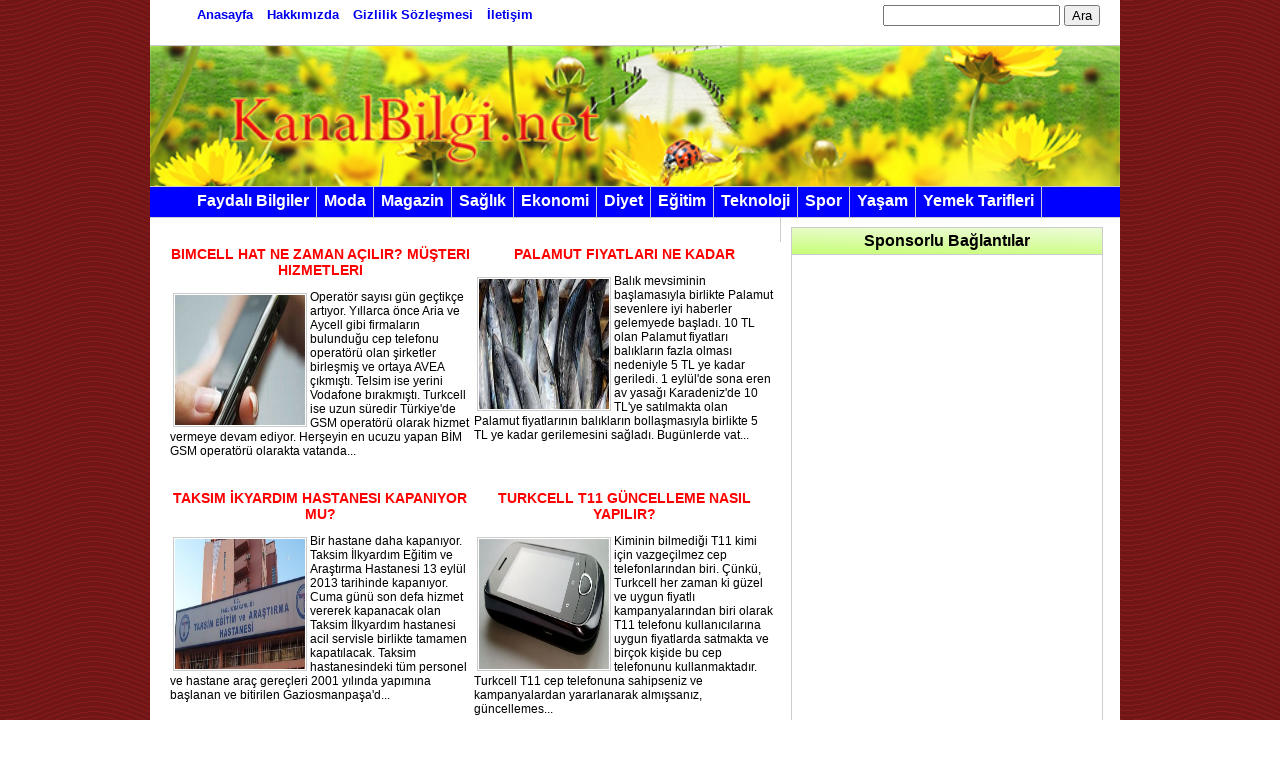

--- FILE ---
content_type: text/html; charset=UTF-8
request_url: https://www.kanalbilgi.net/page/81
body_size: 11919
content:
<!DOCTYPE html PUBLIC "-//W3C//DTD XHTML 1.0 Transitional//EN" "https://www.w3.org/TR/xhtml1/DTD/xhtml1-transitional.dtd">
<html xmlns="https://www.w3.org/1999/xhtml">
<head>
	
<link rel="shortcut icon" href="https://www.kanalbilgi.net/favicon.ico"> 
<meta http-equiv="Content-Type" content="text/html; charset=utf-8" /> 

<title>KanalBilgi.Net | Yaşam için En Gerekli Bilgiler</title>
<script data-ad-client="ca-pub-1155942866134905" async src="https://pagead2.googlesyndication.com/pagead/js/adsbygoogle.js"></script>
	<meta name="description"  content="Yaşam bilgileri, Ekonomi, Kütüphane, Pratik bilgiler, Kolay hayat" />
<meta name="keywords"  content="Yaşam bilgileri, Ekonomi, Kütüphane, Pratik bilgiler, Kolay hayat" />	
 

<link rel="profile" href="https://gmpg.org/xfn/11" />
<link rel="stylesheet" type="text/css" media="all" href="https://www.kanalbilgi.net/wp-content/themes/tonnicxt/style.css" />
<link rel="pingback" href="https://www.kanalbilgi.net/xmlrpc.php" />
<meta name='robots' content='max-image-preview:large' />
<link rel="alternate" type="application/rss+xml" title="KanalBilgi.Net | Yaşam için En Gerekli Bilgiler &raquo; akışı" href="https://www.kanalbilgi.net/feed" />
<link rel="alternate" type="application/rss+xml" title="KanalBilgi.Net | Yaşam için En Gerekli Bilgiler &raquo; yorum akışı" href="https://www.kanalbilgi.net/comments/feed" />
<style id='wp-img-auto-sizes-contain-inline-css' type='text/css'>
img:is([sizes=auto i],[sizes^="auto," i]){contain-intrinsic-size:3000px 1500px}
/*# sourceURL=wp-img-auto-sizes-contain-inline-css */
</style>
<style id='wp-emoji-styles-inline-css' type='text/css'>

	img.wp-smiley, img.emoji {
		display: inline !important;
		border: none !important;
		box-shadow: none !important;
		height: 1em !important;
		width: 1em !important;
		margin: 0 0.07em !important;
		vertical-align: -0.1em !important;
		background: none !important;
		padding: 0 !important;
	}
/*# sourceURL=wp-emoji-styles-inline-css */
</style>
<style id='wp-block-library-inline-css' type='text/css'>
:root{--wp-block-synced-color:#7a00df;--wp-block-synced-color--rgb:122,0,223;--wp-bound-block-color:var(--wp-block-synced-color);--wp-editor-canvas-background:#ddd;--wp-admin-theme-color:#007cba;--wp-admin-theme-color--rgb:0,124,186;--wp-admin-theme-color-darker-10:#006ba1;--wp-admin-theme-color-darker-10--rgb:0,107,160.5;--wp-admin-theme-color-darker-20:#005a87;--wp-admin-theme-color-darker-20--rgb:0,90,135;--wp-admin-border-width-focus:2px}@media (min-resolution:192dpi){:root{--wp-admin-border-width-focus:1.5px}}.wp-element-button{cursor:pointer}:root .has-very-light-gray-background-color{background-color:#eee}:root .has-very-dark-gray-background-color{background-color:#313131}:root .has-very-light-gray-color{color:#eee}:root .has-very-dark-gray-color{color:#313131}:root .has-vivid-green-cyan-to-vivid-cyan-blue-gradient-background{background:linear-gradient(135deg,#00d084,#0693e3)}:root .has-purple-crush-gradient-background{background:linear-gradient(135deg,#34e2e4,#4721fb 50%,#ab1dfe)}:root .has-hazy-dawn-gradient-background{background:linear-gradient(135deg,#faaca8,#dad0ec)}:root .has-subdued-olive-gradient-background{background:linear-gradient(135deg,#fafae1,#67a671)}:root .has-atomic-cream-gradient-background{background:linear-gradient(135deg,#fdd79a,#004a59)}:root .has-nightshade-gradient-background{background:linear-gradient(135deg,#330968,#31cdcf)}:root .has-midnight-gradient-background{background:linear-gradient(135deg,#020381,#2874fc)}:root{--wp--preset--font-size--normal:16px;--wp--preset--font-size--huge:42px}.has-regular-font-size{font-size:1em}.has-larger-font-size{font-size:2.625em}.has-normal-font-size{font-size:var(--wp--preset--font-size--normal)}.has-huge-font-size{font-size:var(--wp--preset--font-size--huge)}.has-text-align-center{text-align:center}.has-text-align-left{text-align:left}.has-text-align-right{text-align:right}.has-fit-text{white-space:nowrap!important}#end-resizable-editor-section{display:none}.aligncenter{clear:both}.items-justified-left{justify-content:flex-start}.items-justified-center{justify-content:center}.items-justified-right{justify-content:flex-end}.items-justified-space-between{justify-content:space-between}.screen-reader-text{border:0;clip-path:inset(50%);height:1px;margin:-1px;overflow:hidden;padding:0;position:absolute;width:1px;word-wrap:normal!important}.screen-reader-text:focus{background-color:#ddd;clip-path:none;color:#444;display:block;font-size:1em;height:auto;left:5px;line-height:normal;padding:15px 23px 14px;text-decoration:none;top:5px;width:auto;z-index:100000}html :where(.has-border-color){border-style:solid}html :where([style*=border-top-color]){border-top-style:solid}html :where([style*=border-right-color]){border-right-style:solid}html :where([style*=border-bottom-color]){border-bottom-style:solid}html :where([style*=border-left-color]){border-left-style:solid}html :where([style*=border-width]){border-style:solid}html :where([style*=border-top-width]){border-top-style:solid}html :where([style*=border-right-width]){border-right-style:solid}html :where([style*=border-bottom-width]){border-bottom-style:solid}html :where([style*=border-left-width]){border-left-style:solid}html :where(img[class*=wp-image-]){height:auto;max-width:100%}:where(figure){margin:0 0 1em}html :where(.is-position-sticky){--wp-admin--admin-bar--position-offset:var(--wp-admin--admin-bar--height,0px)}@media screen and (max-width:600px){html :where(.is-position-sticky){--wp-admin--admin-bar--position-offset:0px}}

/*# sourceURL=wp-block-library-inline-css */
</style><style id='global-styles-inline-css' type='text/css'>
:root{--wp--preset--aspect-ratio--square: 1;--wp--preset--aspect-ratio--4-3: 4/3;--wp--preset--aspect-ratio--3-4: 3/4;--wp--preset--aspect-ratio--3-2: 3/2;--wp--preset--aspect-ratio--2-3: 2/3;--wp--preset--aspect-ratio--16-9: 16/9;--wp--preset--aspect-ratio--9-16: 9/16;--wp--preset--color--black: #000000;--wp--preset--color--cyan-bluish-gray: #abb8c3;--wp--preset--color--white: #ffffff;--wp--preset--color--pale-pink: #f78da7;--wp--preset--color--vivid-red: #cf2e2e;--wp--preset--color--luminous-vivid-orange: #ff6900;--wp--preset--color--luminous-vivid-amber: #fcb900;--wp--preset--color--light-green-cyan: #7bdcb5;--wp--preset--color--vivid-green-cyan: #00d084;--wp--preset--color--pale-cyan-blue: #8ed1fc;--wp--preset--color--vivid-cyan-blue: #0693e3;--wp--preset--color--vivid-purple: #9b51e0;--wp--preset--gradient--vivid-cyan-blue-to-vivid-purple: linear-gradient(135deg,rgb(6,147,227) 0%,rgb(155,81,224) 100%);--wp--preset--gradient--light-green-cyan-to-vivid-green-cyan: linear-gradient(135deg,rgb(122,220,180) 0%,rgb(0,208,130) 100%);--wp--preset--gradient--luminous-vivid-amber-to-luminous-vivid-orange: linear-gradient(135deg,rgb(252,185,0) 0%,rgb(255,105,0) 100%);--wp--preset--gradient--luminous-vivid-orange-to-vivid-red: linear-gradient(135deg,rgb(255,105,0) 0%,rgb(207,46,46) 100%);--wp--preset--gradient--very-light-gray-to-cyan-bluish-gray: linear-gradient(135deg,rgb(238,238,238) 0%,rgb(169,184,195) 100%);--wp--preset--gradient--cool-to-warm-spectrum: linear-gradient(135deg,rgb(74,234,220) 0%,rgb(151,120,209) 20%,rgb(207,42,186) 40%,rgb(238,44,130) 60%,rgb(251,105,98) 80%,rgb(254,248,76) 100%);--wp--preset--gradient--blush-light-purple: linear-gradient(135deg,rgb(255,206,236) 0%,rgb(152,150,240) 100%);--wp--preset--gradient--blush-bordeaux: linear-gradient(135deg,rgb(254,205,165) 0%,rgb(254,45,45) 50%,rgb(107,0,62) 100%);--wp--preset--gradient--luminous-dusk: linear-gradient(135deg,rgb(255,203,112) 0%,rgb(199,81,192) 50%,rgb(65,88,208) 100%);--wp--preset--gradient--pale-ocean: linear-gradient(135deg,rgb(255,245,203) 0%,rgb(182,227,212) 50%,rgb(51,167,181) 100%);--wp--preset--gradient--electric-grass: linear-gradient(135deg,rgb(202,248,128) 0%,rgb(113,206,126) 100%);--wp--preset--gradient--midnight: linear-gradient(135deg,rgb(2,3,129) 0%,rgb(40,116,252) 100%);--wp--preset--font-size--small: 13px;--wp--preset--font-size--medium: 20px;--wp--preset--font-size--large: 36px;--wp--preset--font-size--x-large: 42px;--wp--preset--spacing--20: 0.44rem;--wp--preset--spacing--30: 0.67rem;--wp--preset--spacing--40: 1rem;--wp--preset--spacing--50: 1.5rem;--wp--preset--spacing--60: 2.25rem;--wp--preset--spacing--70: 3.38rem;--wp--preset--spacing--80: 5.06rem;--wp--preset--shadow--natural: 6px 6px 9px rgba(0, 0, 0, 0.2);--wp--preset--shadow--deep: 12px 12px 50px rgba(0, 0, 0, 0.4);--wp--preset--shadow--sharp: 6px 6px 0px rgba(0, 0, 0, 0.2);--wp--preset--shadow--outlined: 6px 6px 0px -3px rgb(255, 255, 255), 6px 6px rgb(0, 0, 0);--wp--preset--shadow--crisp: 6px 6px 0px rgb(0, 0, 0);}:where(.is-layout-flex){gap: 0.5em;}:where(.is-layout-grid){gap: 0.5em;}body .is-layout-flex{display: flex;}.is-layout-flex{flex-wrap: wrap;align-items: center;}.is-layout-flex > :is(*, div){margin: 0;}body .is-layout-grid{display: grid;}.is-layout-grid > :is(*, div){margin: 0;}:where(.wp-block-columns.is-layout-flex){gap: 2em;}:where(.wp-block-columns.is-layout-grid){gap: 2em;}:where(.wp-block-post-template.is-layout-flex){gap: 1.25em;}:where(.wp-block-post-template.is-layout-grid){gap: 1.25em;}.has-black-color{color: var(--wp--preset--color--black) !important;}.has-cyan-bluish-gray-color{color: var(--wp--preset--color--cyan-bluish-gray) !important;}.has-white-color{color: var(--wp--preset--color--white) !important;}.has-pale-pink-color{color: var(--wp--preset--color--pale-pink) !important;}.has-vivid-red-color{color: var(--wp--preset--color--vivid-red) !important;}.has-luminous-vivid-orange-color{color: var(--wp--preset--color--luminous-vivid-orange) !important;}.has-luminous-vivid-amber-color{color: var(--wp--preset--color--luminous-vivid-amber) !important;}.has-light-green-cyan-color{color: var(--wp--preset--color--light-green-cyan) !important;}.has-vivid-green-cyan-color{color: var(--wp--preset--color--vivid-green-cyan) !important;}.has-pale-cyan-blue-color{color: var(--wp--preset--color--pale-cyan-blue) !important;}.has-vivid-cyan-blue-color{color: var(--wp--preset--color--vivid-cyan-blue) !important;}.has-vivid-purple-color{color: var(--wp--preset--color--vivid-purple) !important;}.has-black-background-color{background-color: var(--wp--preset--color--black) !important;}.has-cyan-bluish-gray-background-color{background-color: var(--wp--preset--color--cyan-bluish-gray) !important;}.has-white-background-color{background-color: var(--wp--preset--color--white) !important;}.has-pale-pink-background-color{background-color: var(--wp--preset--color--pale-pink) !important;}.has-vivid-red-background-color{background-color: var(--wp--preset--color--vivid-red) !important;}.has-luminous-vivid-orange-background-color{background-color: var(--wp--preset--color--luminous-vivid-orange) !important;}.has-luminous-vivid-amber-background-color{background-color: var(--wp--preset--color--luminous-vivid-amber) !important;}.has-light-green-cyan-background-color{background-color: var(--wp--preset--color--light-green-cyan) !important;}.has-vivid-green-cyan-background-color{background-color: var(--wp--preset--color--vivid-green-cyan) !important;}.has-pale-cyan-blue-background-color{background-color: var(--wp--preset--color--pale-cyan-blue) !important;}.has-vivid-cyan-blue-background-color{background-color: var(--wp--preset--color--vivid-cyan-blue) !important;}.has-vivid-purple-background-color{background-color: var(--wp--preset--color--vivid-purple) !important;}.has-black-border-color{border-color: var(--wp--preset--color--black) !important;}.has-cyan-bluish-gray-border-color{border-color: var(--wp--preset--color--cyan-bluish-gray) !important;}.has-white-border-color{border-color: var(--wp--preset--color--white) !important;}.has-pale-pink-border-color{border-color: var(--wp--preset--color--pale-pink) !important;}.has-vivid-red-border-color{border-color: var(--wp--preset--color--vivid-red) !important;}.has-luminous-vivid-orange-border-color{border-color: var(--wp--preset--color--luminous-vivid-orange) !important;}.has-luminous-vivid-amber-border-color{border-color: var(--wp--preset--color--luminous-vivid-amber) !important;}.has-light-green-cyan-border-color{border-color: var(--wp--preset--color--light-green-cyan) !important;}.has-vivid-green-cyan-border-color{border-color: var(--wp--preset--color--vivid-green-cyan) !important;}.has-pale-cyan-blue-border-color{border-color: var(--wp--preset--color--pale-cyan-blue) !important;}.has-vivid-cyan-blue-border-color{border-color: var(--wp--preset--color--vivid-cyan-blue) !important;}.has-vivid-purple-border-color{border-color: var(--wp--preset--color--vivid-purple) !important;}.has-vivid-cyan-blue-to-vivid-purple-gradient-background{background: var(--wp--preset--gradient--vivid-cyan-blue-to-vivid-purple) !important;}.has-light-green-cyan-to-vivid-green-cyan-gradient-background{background: var(--wp--preset--gradient--light-green-cyan-to-vivid-green-cyan) !important;}.has-luminous-vivid-amber-to-luminous-vivid-orange-gradient-background{background: var(--wp--preset--gradient--luminous-vivid-amber-to-luminous-vivid-orange) !important;}.has-luminous-vivid-orange-to-vivid-red-gradient-background{background: var(--wp--preset--gradient--luminous-vivid-orange-to-vivid-red) !important;}.has-very-light-gray-to-cyan-bluish-gray-gradient-background{background: var(--wp--preset--gradient--very-light-gray-to-cyan-bluish-gray) !important;}.has-cool-to-warm-spectrum-gradient-background{background: var(--wp--preset--gradient--cool-to-warm-spectrum) !important;}.has-blush-light-purple-gradient-background{background: var(--wp--preset--gradient--blush-light-purple) !important;}.has-blush-bordeaux-gradient-background{background: var(--wp--preset--gradient--blush-bordeaux) !important;}.has-luminous-dusk-gradient-background{background: var(--wp--preset--gradient--luminous-dusk) !important;}.has-pale-ocean-gradient-background{background: var(--wp--preset--gradient--pale-ocean) !important;}.has-electric-grass-gradient-background{background: var(--wp--preset--gradient--electric-grass) !important;}.has-midnight-gradient-background{background: var(--wp--preset--gradient--midnight) !important;}.has-small-font-size{font-size: var(--wp--preset--font-size--small) !important;}.has-medium-font-size{font-size: var(--wp--preset--font-size--medium) !important;}.has-large-font-size{font-size: var(--wp--preset--font-size--large) !important;}.has-x-large-font-size{font-size: var(--wp--preset--font-size--x-large) !important;}
/*# sourceURL=global-styles-inline-css */
</style>

<style id='classic-theme-styles-inline-css' type='text/css'>
/*! This file is auto-generated */
.wp-block-button__link{color:#fff;background-color:#32373c;border-radius:9999px;box-shadow:none;text-decoration:none;padding:calc(.667em + 2px) calc(1.333em + 2px);font-size:1.125em}.wp-block-file__button{background:#32373c;color:#fff;text-decoration:none}
/*# sourceURL=/wp-includes/css/classic-themes.min.css */
</style>
<script type="text/javascript" src="https://www.kanalbilgi.net/wp-content/plugins/related-posts-thumbnails/assets/js/front.min.js?ver=4.3.1" id="rpt_front_style-js"></script>
<script type="text/javascript" src="https://www.kanalbilgi.net/wp-includes/js/jquery/jquery.min.js?ver=3.7.1" id="jquery-core-js"></script>
<script type="text/javascript" src="https://www.kanalbilgi.net/wp-includes/js/jquery/jquery-migrate.min.js?ver=3.4.1" id="jquery-migrate-js"></script>
<script type="text/javascript" src="https://www.kanalbilgi.net/wp-content/plugins/related-posts-thumbnails/assets/js/lazy-load.js?ver=4.3.1" id="rpt-lazy-load-js"></script>
<link rel="https://api.w.org/" href="https://www.kanalbilgi.net/wp-json/" /><link rel="EditURI" type="application/rsd+xml" title="RSD" href="https://www.kanalbilgi.net/xmlrpc.php?rsd" />
<meta name="generator" content="WordPress 6.9" />
        <style>
            #related_posts_thumbnails li {
                border-right: 1px solid #DDDDDD;
                background-color: #FFFFFF            }

            #related_posts_thumbnails li:hover {
                background-color: #EEEEEF;
            }

            .relpost_content {
                font-size: 12px;
                color: #333333;
            }

            .relpost-block-single {
                background-color: #FFFFFF;
                border-right: 1px solid #DDDDDD;
                border-left: 1px solid #DDDDDD;
                margin-right: -1px;
            }

            .relpost-block-single:hover {
                background-color: #EEEEEF;
            }
        </style>

        <link rel="stylesheet" href="https://www.kanalbilgi.net/wp-content/plugins/wp-page-numbers/classic/wp-page-numbers.css" type="text/css" media="screen" />
</head>

<body data-rsssl=1>
<div id="orta">
<div id="ortala">
<div id="headtheme">
<div id="hdtheme1"><div id="sayfalar"><ul><li><a href="https://www.kanalbilgi.net/" title="Anasayfa">Anasayfa</a></li><li><a href="https://www.kanalbilgi.net/hakkimizda" title="Hakkımızda">Hakkımızda</a></li><li><a href="https://www.kanalbilgi.net/gizlilik-sozlesmesi" title="Gizlilik Sözleşmesi">Gizlilik Sözleşmesi</a></li><li><a href="https://www.kanalbilgi.net/iletisim" title="İletişim">İletişim</a></li></ul></div><div id="arama"><form role="search" method="get" id="searchform" class="searchform" action="https://www.kanalbilgi.net/">
				<div>
					<label class="screen-reader-text" for="s">Arama:</label>
					<input type="text" value="" name="s" id="s" />
					<input type="submit" id="searchsubmit" value="Ara" />
				</div>
			</form></div>
</div>
<div id="hdtheme2">
<div id="headerreklam">
<img width="970" height="143" src="https://www.kanalbilgi.net/wp-content/themes/tonnicxt/images/headdd.png" alt="" /></div>
</div>
<div id="hdtheme3">
<ul>
		<li><a href="https://www.kanalbilgi.net/faydali-bilgiler" title="Faydalı Bilgiler">Faydalı Bilgiler</a>
</li>
	<li><a href="https://www.kanalbilgi.net/moda" title="Moda">Moda</a>
</li>
<li><a href="https://www.kanalbilgi.net/magazin" title="Magazin">Magazin</a>
</li>

	<li><a href="https://www.kanalbilgi.net/saglik" title="Sağlık">Sağlık</a>
</li>
<li><a href="https://www.kanalbilgi.net/ekonomi" title="Ekonomi">Ekonomi</a>
</li>
<li><a href="https://www.kanalbilgi.net/diyet" title="Diyet">Diyet</a>
</li>
	<li><a href="https://www.kanalbilgi.net/egitim" title="Eğitim">Eğitim</a>
</li>

	<li><a href="https://www.kanalbilgi.net/teknoloji" title="Teknoloji">Teknoloji</a>
</li>	
<li><a href="https://www.kanalbilgi.net/spor" title="Spor">Spor</a>
</li>
<li><a href="https://www.kanalbilgi.net/yasam" title="Yaşam">Yaşam</a>
</li>
<li><a href="https://www.kanalbilgi.net/yemek-tarifleri" title="Yemek Tarifleri">Yemek Tarifleri</a>
</li>

		</ul>
</div>
</div>

	<div id="maintheme">

		<div id="mainmain">
<div id="mainic">

<div id="anaortak">


<div id="anasayfason">

<div id="anasayfaicerik"><div id="anasayfabaslik"><a href="https://www.kanalbilgi.net/teknoloji/bimcell-hat-ne-zaman-acilir-musteri-hizmetleri.html">BiMCELL Hat Ne Zaman Açılır? Müşteri Hizmetleri</a></div>
<div id="anasayfaresim"><a href="https://www.kanalbilgi.net/teknoloji/bimcell-hat-ne-zaman-acilir-musteri-hizmetleri.html"><img width="420" height="198" src="https://www.kanalbilgi.net/wp-content/uploads/2013/09/bimcell-ne-zaman-acilir-musteri-hizmetleri-420x198.jpg" class="attachment-post-thumbnail size-post-thumbnail wp-post-image" alt="" decoding="async" loading="lazy" /></a></div>
Operatör sayısı gün geçtikçe artıyor. Yıllarca önce Aria ve Aycell gibi firmaların bulunduğu cep telefonu operatörü olan şirketler birleşmiş ve ortaya AVEA çıkmıştı. Telsim ise yerini Vodafone bırakmıştı. Turkcell ise uzun süredir Türkiye'de GSM operatörü olarak hizmet vermeye devam ediyor. Herşeyin en ucuzu yapan BİM GSM operatörü olarakta vatanda...</div> 
</div>

 






<div id="anasayfason">

<div id="anasayfaicerik"><div id="anasayfabaslik"><a href="https://www.kanalbilgi.net/yasam/palamut-fiyatlari-ne-kadar.html">Palamut Fiyatları Ne Kadar</a></div>
<div id="anasayfaresim"><a href="https://www.kanalbilgi.net/yasam/palamut-fiyatlari-ne-kadar.html"><img width="448" height="198" src="https://www.kanalbilgi.net/wp-content/uploads/2013/09/palamut-fiyatlari-2013-balik-5-tl-ucuzladi-448x198.jpg" class="attachment-post-thumbnail size-post-thumbnail wp-post-image" alt="" decoding="async" loading="lazy" /></a></div>
Balık mevsiminin başlamasıyla birlikte Palamut sevenlere iyi haberler gelemyede başladı. 10 TL olan Palamut fiyatları balıkların fazla olması nedeniyle 5 TL ye kadar geriledi. 1 eylül'de sona eren av yasağı Karadeniz'de 10 TL'ye satılmakta olan Palamut fiyatlarının balıkların bollaşmasıyla birlikte 5 TL ye kadar gerilemesini sağladı. Bugünlerde vat...</div> 
</div>

 






<div id="anasayfason">

<div id="anasayfaicerik"><div id="anasayfabaslik"><a href="https://www.kanalbilgi.net/saglik/taksim-ikyardim-hastanesi-kapaniyor-mu.html">Taksim İkyardım Hastanesi Kapanıyor mu?</a></div>
<div id="anasayfaresim"><a href="https://www.kanalbilgi.net/saglik/taksim-ikyardim-hastanesi-kapaniyor-mu.html"><img width="455" height="198" src="https://www.kanalbilgi.net/wp-content/uploads/2013/09/taksim-ilkyardim-hastanesi-kapaniyor-mu-455x198.jpg" class="attachment-post-thumbnail size-post-thumbnail wp-post-image" alt="" decoding="async" loading="lazy" /></a></div>
Bir hastane daha kapanıyor. Taksim İlkyardım Eğitim ve Araştırma Hastanesi 13 eylül 2013 tarihinde kapanıyor. Cuma günü son defa hizmet vererek kapanacak olan Taksim İlkyardım hastanesi acil servisle birlikte tamamen kapatılacak. Taksim hastanesindeki tüm personel ve hastane araç gereçleri 2001 yılında yapımına başlanan ve bitirilen Gaziosmanpaşa'd...</div> 
</div>

 






<div id="anasayfason">

<div id="anasayfaicerik"><div id="anasayfabaslik"><a href="https://www.kanalbilgi.net/teknoloji/turkcell-t11-guncelleme-nasil-yapilir.html">Turkcell T11 Güncelleme Nasıl Yapılır?</a></div>
<div id="anasayfaresim"><a href="https://www.kanalbilgi.net/teknoloji/turkcell-t11-guncelleme-nasil-yapilir.html"><img width="467" height="198" src="https://www.kanalbilgi.net/wp-content/uploads/2013/09/turkcell-t11-guncelleme-islemi-nasil-yapilir-467x198.jpg" class="attachment-post-thumbnail size-post-thumbnail wp-post-image" alt="" decoding="async" loading="lazy" /></a></div>
Kiminin bilmediği T11 kimi için vazgeçilmez cep telefonlarından biri. Çünkü, Turkcell her zaman ki güzel ve uygun fiyatlı kampanyalarından biri olarak T11 telefonu kullanıcılarına uygun fiyatlarda satmakta ve birçok kişide bu cep telefonunu kullanmaktadır. Turkcell T11 cep telefonuna sahipseniz ve kampanyalardan yararlanarak almışsanız, güncellemes...</div> 
</div>

 






<div id="anasayfason">

<div id="anasayfaicerik"><div id="anasayfabaslik"><a href="https://www.kanalbilgi.net/egitim/okul-servisleri-fiyatlari-zamlandi.html">Okul Servisleri Fiyatları Zamlandı</a></div>
<div id="anasayfaresim"><a href="https://www.kanalbilgi.net/egitim/okul-servisleri-fiyatlari-zamlandi.html"><img width="340" height="198" src="https://www.kanalbilgi.net/wp-content/uploads/2013/09/okul-servisleri-ucretleri-zamlandi-kanalbilgi-340x198.jpg" class="attachment-post-thumbnail size-post-thumbnail wp-post-image" alt="" decoding="async" loading="lazy" /></a></div>
Okulların açılmasına günler kala öğrenci servislerine zam geldi. Okul servisleri geçtiğimiz yıla oranla yüzde 16 oranında zamlandı. Başta Bursa olmak üzere zamlı fiyatı uygulamak için birçok şirket hazırlık içerisine girdi. Kısacası bu yıl okul servisleride yüzde 16 oranında fiyatlara artış uygulayacak.
Okul Servis Ücretleri Arttı

2013-2014 Eği...</div> 
</div>

 






<div id="anasayfason">

<div id="anasayfaicerik"><div id="anasayfabaslik"><a href="https://www.kanalbilgi.net/magazin/arka-sokaklar-dizisi-hangi-gun-yayinlanacak.html">Arka Sokaklar Dizisi Hangi Gün Yayınlanacak?</a></div>
<div id="anasayfaresim"><a href="https://www.kanalbilgi.net/magazin/arka-sokaklar-dizisi-hangi-gun-yayinlanacak.html"><img width="448" height="198" src="https://www.kanalbilgi.net/wp-content/uploads/2013/09/arka-sokaklar-dizisi-hangi-gun-448x198.jpg" class="attachment-post-thumbnail size-post-thumbnail wp-post-image" alt="" decoding="async" loading="lazy" /></a></div>
Arka Sokaklar dizisi 8. sezonuyla Kanal D ekranlarında bomba gibi geliyor. Geçtiğimiz günlerde dizinin Cuma günü yayınlanacağı ile ilgili haberler yapılmıştı. Fakat, Kanal D yönetimi bu yıl Arka Sokaklar dizisini Cumartesi gününe alıyor. Artık Arka Sokaklar dizisi cumartesi günleri Kanal D ekranlarında 8. sezonuyla yayınlanmaya devam edecek.


...</div> 
</div>

 






<div id="anasayfason">

<div id="anasayfaicerik"><div id="anasayfabaslik"><a href="https://www.kanalbilgi.net/spor/turkiye-2014-dunya-kupasina-gidebilecek-mi.html">Türkiye 2014 Dünya Kupasına Gidebilecek mi?</a></div>
<div id="anasayfaresim"><a href="https://www.kanalbilgi.net/spor/turkiye-2014-dunya-kupasina-gidebilecek-mi.html"><img width="720" height="198" src="https://www.kanalbilgi.net/wp-content/uploads/2013/09/turkiye-2014-dunya-kupasina-gidebilecek-mi-720x198.jpg" class="attachment-post-thumbnail size-post-thumbnail wp-post-image" alt="" decoding="async" loading="lazy" /></a></div>
2014 Dünya kupası elemelerinde D grubunda yer alan Türkiye A milli takımı kötü geçen bir dönemin ardından elinden büyük bir şansı kaçırdı. 4. sırada bulunan Türkiye A milli takımı 7 puanla 2014 Dünya Kupası elemeleri şansını zora soktu. Bu akşam yapılacak olan Andorra maçıyla birlikte kalan tüm maçların alınması gerektiği bir gerçek.



2014 Dü...</div> 
</div>

 






<div id="anasayfason">

<div id="anasayfaicerik"><div id="anasayfabaslik"><a href="https://www.kanalbilgi.net/egitim/1-eylul-yds-sinavi-sonuclari.html">1 Eylül YDS Sınavı Sonuçları</a></div>
<div id="anasayfaresim"><a href="https://www.kanalbilgi.net/egitim/1-eylul-yds-sinavi-sonuclari.html"><img width="560" height="198" src="https://www.kanalbilgi.net/wp-content/uploads/2013/09/1-eylul-yds-sinav-sonuclari-560x198.jpg" class="attachment-post-thumbnail size-post-thumbnail wp-post-image" alt="" decoding="async" loading="lazy" /></a></div>
Yabancı Dil Bilgisi Seviye Tespit Sınavı sonuçları açıklandı. YDS sonbahar dönemine ait değerlendirme yapıldı. 1 Eylül 2013 tarihinde gerçekleşen YDS sınavının sonuçları belirlendi. ÖSYM tarafından açıklanan sonuçları ÖSYM'nin resmi internet sitesinden öğrenmek mümkün. Yabancı Dil Bilgisi Seviye Tespit Sınavı sonuçları bu yıl basılmayacak olup, ada...</div> 
</div>

 






<div id="anasayfason">

<div id="anasayfaicerik"><div id="anasayfabaslik"><a href="https://www.kanalbilgi.net/magazin/yuksek-giris-dizisi-neden-bitti.html">Yüksek Giriş Dizisi Neden Bitti?</a></div>
<div id="anasayfaresim"><a href="https://www.kanalbilgi.net/magazin/yuksek-giris-dizisi-neden-bitti.html"><img width="400" height="198" src="https://www.kanalbilgi.net/wp-content/uploads/2013/09/yuksek-giris-dizisi-kaldirildi-mi-400x198.jpg" class="attachment-post-thumbnail size-post-thumbnail wp-post-image" alt="" decoding="async" loading="lazy" /></a></div>
Yüksek Giriş dizisi neden bitti sorusu bugünlerde çok fazla sorulan sorular arasında yer alıyor. Yaz ayları boyunca ATV ekranlarında yayınlanmaya devam eden ve birçok önemli ismin dizide yer aldığı Yüksek Giriş dizisi final yapıyor. Yüksek Giriş dizisi bitiyor. Yüksek giriş dizisinin neden bittiği ve neden erken final yaptığıyla ilgili olarak dizi ...</div> 
</div>

 






<div id="anasayfason">

<div id="anasayfaicerik"><div id="anasayfabaslik"><a href="https://www.kanalbilgi.net/yasam/ilk-kar-ne-zaman-nereye-yagdi.html">İlk Kar Ne Zaman Nereye Yağdı</a></div>
<div id="anasayfaresim"><a href="https://www.kanalbilgi.net/yasam/ilk-kar-ne-zaman-nereye-yagdi.html"><img width="300" height="198" src="https://www.kanalbilgi.net/wp-content/uploads/2013/09/ilk-kar-ne-zaman-nereye-yagdi-kanalbilgi-300x198.jpg" class="attachment-post-thumbnail size-post-thumbnail wp-post-image" alt="" decoding="async" loading="lazy" /></a></div>
Yaz aylarının yavaş yavaş bitmesi ve sonbahar ayının gelmesiyle birlikte merak edilen suallerden biri olan ilk kar ne zaman ve nereye yağdı? sorusuda yanıtı buldu. Birçok yerde halen güneşli ve yazdan kalma havalar yaşanırken Keşiş Dağına kar yağdı. Yılın ilk karı 04.09.2013 tarihinde Keşiş dağına yağdı.



İlk Kar Ne Zaman Yağacak

Marmara v...</div> 
</div>

 





<div id='wp_page_numbers'>
<ul><li class="page_info">Sayfa 81 / 92</li><li><a href="https://www.kanalbilgi.net/page/80">&lt;</a></li><li class="first_last_page"><a href="https://www.kanalbilgi.net">1</a></li>
<li  class="space">...</li>
<li><a href="https://www.kanalbilgi.net/page/76">76</a></li>
<li><a href="https://www.kanalbilgi.net/page/77">77</a></li>
<li><a href="https://www.kanalbilgi.net/page/78">78</a></li>
<li><a href="https://www.kanalbilgi.net/page/79">79</a></li>
<li><a href="https://www.kanalbilgi.net/page/80">80</a></li>
<li class="active_page"><a href="https://www.kanalbilgi.net/page/81">81</a></li>
<li><a href="https://www.kanalbilgi.net/page/82">82</a></li>
<li><a href="https://www.kanalbilgi.net/page/83">83</a></li>
<li><a href="https://www.kanalbilgi.net/page/84">84</a></li>
<li><a href="https://www.kanalbilgi.net/page/85">85</a></li>
<li class="space">...</li>
<li class="first_last_page"><a href="https://www.kanalbilgi.net/page/92">92</a></li>
<li><a href="https://www.kanalbilgi.net/page/82">&gt;</a></li>
</ul>
<div style='float: none; clear: both;'></div>
</div>
	
</div>

			
			</div><!-- #content -->
		</div><!-- #container -->

<div id="sidebartheme">

<div id="kutucuk">
<div id="sonyazilar">Sponsorlu Bağlantılar</div>
<div id="icetme">

<script async src="https://pagead2.googlesyndication.com/pagead/js/adsbygoogle.js"></script>
<!-- uzunsag -->
<ins class="adsbygoogle"
     style="display:inline-block;width:300px;height:600px"
     data-ad-client="ca-pub-1155942866134905"
     data-ad-slot="9558472819"></ins>
<script>
     (adsbygoogle = window.adsbygoogle || []).push({});
</script>
</div></div>


<div id="kutucuk">
<div id="sonyazilar">Son Yazılar</div>
<div id="icetme">


	
	<a href="https://www.kanalbilgi.net/yasam/uvez-meyvesi-nedir-anadolunun-dogal-hazinesi.html" title="Üvez Meyvesi Nedir? Anadolu&#8217;nun Doğal Hazinesi">Üvez Meyvesi Nedir? Anadolu&#8217;nun Doğal Hazinesi</a>
	
	<a href="https://www.kanalbilgi.net/spor/yoksulluktan-zirveye-uzanan-bir-ufc-efsanesi-charles-oliveira.html" title="Yoksulluktan Zirveye Uzanan Bir UFC Efsanesi Charles Oliveira">Yoksulluktan Zirveye Uzanan Bir UFC Efsanesi Charles Oliveira</a>
	
	<a href="https://www.kanalbilgi.net/spor/disiplin-strateji-ve-modern-mmanin-zirvesi-alexander-volkanovski.html" title="Disiplin, Strateji ve Modern MMA&#8217;nin Zirvesi Alexander Volkanovski">Disiplin, Strateji ve Modern MMA&#8217;nin Zirvesi Alexander Volkanovski</a>
	
	<a href="https://www.kanalbilgi.net/yasam/oksijen-elementi-yapisi-kokeni-ve-yasam-icin-hayati-rolu.html" title="Oksijen Elementi: Yapısı, Kökeni ve Yaşam İçin Hayati Rolü">Oksijen Elementi: Yapısı, Kökeni ve Yaşam İçin Hayati Rolü</a>
	
	<a href="https://www.kanalbilgi.net/teknoloji/dijital-cagda-iliskiler-ve-sosyal-medyanin-etkileri.html" title="Dijital Çağda İlişkiler ve Sosyal Medyanın Etkileri">Dijital Çağda İlişkiler ve Sosyal Medyanın Etkileri</a>
	
	<a href="https://www.kanalbilgi.net/yasam/kariyer-gelisimi-ve-motivasyonu-artirmanin-6-yolu.html" title="Kariyer Gelişimi ve Motivasyonu Artırmanın 6 Yolu">Kariyer Gelişimi ve Motivasyonu Artırmanın 6 Yolu</a>
	
	<a href="https://www.kanalbilgi.net/saglik/mavi-bebek-hastaligi-nedir-kapsamli-bilgi.html" title="Mavi Bebek Hastalığı Nedir? Kapsamlı Bilgi">Mavi Bebek Hastalığı Nedir? Kapsamlı Bilgi</a>
	
	<a href="https://www.kanalbilgi.net/saglik/stresi-kontrol-altina-almanin-etkili-yollari.html" title="Stresi Kontrol Altına Almanın Etkili Yolları">Stresi Kontrol Altına Almanın Etkili Yolları</a>
	
	<a href="https://www.kanalbilgi.net/saglik/sabah-mide-bulantisi-neden-olur-ve-nasil-gecer.html" title="Sabah Mide Bulantısı Neden Olur ve Nasıl Geçer?">Sabah Mide Bulantısı Neden Olur ve Nasıl Geçer?</a>
	
	<a href="https://www.kanalbilgi.net/yasam/hurda-toplamak-kazandirir-mi-iste-gercekler-ve-bilmeniz-gerekenler.html" title="Hurda Toplamak Kazandırır mı? İşte Gerçekler ve Bilmeniz Gerekenler">Hurda Toplamak Kazandırır mı? İşte Gerçekler ve Bilmeniz Gerekenler</a>
				
</div></div>

<div id="ykutucuk">
<div id="sonyazilar">Yazarlarımız</div>

<div id="icetmeres">
 <img name="" src="https://www.kanalbilgi.net/wp-content/themes/tonnicxt/images/yazar1.jpg" width="60" height="60" alt="" /> <a title="Kızları Nasıl Etkilerim?" href="https://www.kanalbilgi.net/yasam/kizlari-nasil-etkileyebilirim.html"><br />Kızları Nasıl Etkilerim?<br /></a>
  <strong>Selda Turunçgil</strong>
</div>

<div id="icetmeres">
 <img name="" src="https://www.kanalbilgi.net/wp-content/themes/tonnicxt/images/yazar2.jpg" width="60" height="60" alt="" /> <a title="Spor Yapmanın Sağlığımıza Faydaları Nelerdir?" href="https://www.kanalbilgi.net/saglik/spor-yapmanin-sagligimiza-faydalari-nelerdir.html"><br />Spor Yapmanın Sağlığımıza Faydaları Nelerdir?<br /></a>
  <strong>Belma Nurhayat</strong>
</div>

<div id="icetmeres">
 <img name="" src="https://www.kanalbilgi.net/wp-content/themes/tonnicxt/images/yazar3.jpg" width="60" height="60" alt="" /> <a title="İlginç Facebook Kapak Fotoğrafları" href="https://www.kanalbilgi.net/teknoloji/ilginc-facebook-kapak-fotograflari.html"><br />İlginç Facebook Kapak Fotoğrafları<br /></a>
  <strong>Vildan Demirkaya</strong>
</div>

<div id="icetmeres">
 <img name="" src="https://www.kanalbilgi.net/wp-content/themes/tonnicxt/images/yazar4.jpg" width="60" height="60" alt="" /> <a title="1000 Devir ile 1200 Devir Arasındaki Fark Nedir?" href="https://www.kanalbilgi.net/teknoloji/1000-devir-ile-1200-devir-arasindaki-fark-nedir.html"><br />1000 Devir ile 1200 Devir Arasındaki Fark Nedir?<br /></a>
  <strong>Betül Soyağaç</strong>
</div>

</div>

<div id="kutucuk">
<div id="sonyazilar">Katagoriler</div>
<div id="icetme">
<a href="https://www.kanalbilgi.net/faydali-bilgiler" title="Faydalı Bilgiler">Faydalı Bilgiler</a>
<a href="https://www.kanalbilgi.net/moda" title="Moda">Moda</a>
<a href="https://www.kanalbilgi.net/magazin" title="Magazin">Magazin</a>
<a href="https://www.kanalbilgi.net/saglik" title="Sağlık">Sağlık</a>
<a href="https://www.kanalbilgi.net/ekonomi" title="Ekonomi">Ekonomi</a>
<a href="https://www.kanalbilgi.net/diyet" title="Diyet">Diyet</a>
<a href="https://www.kanalbilgi.net/egitim" title="Eğitim">Eğitim</a>
<a href="https://www.kanalbilgi.net/teknoloji" title="Teknoloji">Teknoloji</a>
<a href="https://www.kanalbilgi.net/spor" title="Spor">Spor</a>
<a href="https://www.kanalbilgi.net/yasam" title="Yaşam">Yaşam</a>
<a href="https://www.kanalbilgi.net/yemek-tarifleri" title="Yemek Tarifleri">Yemek Tarifleri</a>
</div></div>

<div id="kutucuk">
<div id="sonyazilar">Editörün Seçtikleri</div>
<div id="icetme">
<a href="https://www.kanalbilgi.net/faydali-bilgiler/drift-ne-demek-nasil-yapilir-drift-dersi.html" title="Drift Ne Demek? Nasıl Yapılır?">Drift Ne Demek? Nasıl Yapılır?</a>
<a href="https://www.kanalbilgi.net/teknoloji/en-guzel-twitter-arka-planlari.html" title="En güzel twitter arka planları">Twitter arka planları</a>
<a href="https://www.kanalbilgi.net/diyet/dr-gurkan-kubilay-kimdir-diyetleri.html" title="Dr Gürkan Kubilay Kimdir Diyetleri">Dr Gürkan Kubilay Kimdir Diyetleri</a>
<a href="https://www.kanalbilgi.net/egitim/aof-kredili-sistemde-sinif-gecme.html" title="Aöf Kredili Sistemde Sınıf Geçme">Aöf Kredili Sistemde Sınıf Geçme</a>
<a href="https://www.kanalbilgi.net/faydali-bilgiler/sarimsak-yutmanin-faydalari.html" title="Sarımsak Yutmanın Faydaları">Sarımsak Yutmanın Faydaları</a>
<a href="https://www.kanalbilgi.net/teknoloji/hangi-web-tarayicisi-daha-hizli.html" title="Hangi Web Tarayıcısı Daha Hızlı">Hangi Web Tarayıcısı Daha Hızlı</a>
<a href="https://www.kanalbilgi.net/diyet/ender-sarac-yaz-diyeti.html" title="Ender Saraç Yaz Diyeti">Ender Saraç Yaz Diyeti</a>
<a href="https://www.kanalbilgi.net/diyet/karatay-diyeti-listesi.html" title="Karatay Diyeti Listesi">Karatay Diyeti Listesi</a>
<a href="https://www.kanalbilgi.net/teknoloji/vine-nedir-nasil-kullanilir-anlami.html" title="Vine Nedir? Nasıl Kullanılır? Anlamı">Vine Nedir? Nasıl Kullanılır? Anlamı</a>
<a href="https://www.kanalbilgi.net/egitim/roma-rakamlari-nasil-yazilir.html" title="Roma Rakamları Nasıl Yazılır?">Roma Rakamları Nasıl Yazılır?</a>
<a href="https://www.kanalbilgi.net/yasam/toki-10-bin-pesin-ev-firsati.html" title="TOKi 10 Bin Peşin Ev Fırsatı">TOKi 10 Bin Peşin Ev Fırsatı</a>
<a href="https://www.kanalbilgi.net/teknoloji/whatsapp-konusma-gecmisi-nasil-silinir.html" title="Whatsapp Konuşma Geçmişi Nasıl Silinir">Whatsapp Konuşma Geçmişi Nasıl Silinir</a>

</div></div>


<div id="kutucuk">
<div id="sonyazilar"></div>
<div id="icetme">



<a href="https://www.ankarayuzdolgusu.com/dudak-dolgusu-ankara.php">Dudak Dolgusu</a>
<a href="https://www.kanalbilgi.com/" title="kanalbilgi.com">kanalbilgi.com</a>

</div>
</div>

</div></div><div id="footertheme">


<div id="footersol">
	
</div>

<div id="footerorta">
  <p>Copyright @ 2013-2026 KanalBilgi.Net Tüm hakları saklıdır. <br />
  </p>
</div>
<div id="footersag">
	
<div style="position: absolute; left: -14168px">
<a href="https://www.atasehirescortlari.com" title="ataşehir escort">ataşehir escort</a> -
<a href="https://www.kartalescortkizlar.com" title="kartal escort">kartal escort</a> -
<a href="https://mersinajans.com/" title="mersin escort kiz">mersin escort kiz</a> -
<a href="https://www.gaziantepkuruyemis.com/" title="gaziantep escort">gaziantep escort</a> -
<a href="https://www.gaziantepgazetesi.com/" title="gaziantep escort">gaziantep escort</a> -
<a href="https://www.alanyaescorto.com/" title="alanya escort">alanya escort</a> -
<a href="https://www.alacam.org/" title="mersin escort">mersin escort</a> -
<a href="http://www.ankaraaltin.com/" title="ankara escort">ankara escort</a> -
<a href="http://www.bayanur.com/" title="ankara escort">ankara escort</a> -
<a href="http://www.eryamangaleria.com/" title="eryaman escort">eryaman escort</a> -
<a href="https://escortsbul.com/" title="ankara escort" rel="dofollow" target="_blank">ankara escort</a> -
<a href="http://www.oclamor.com/" title="halkalı escort">halkalı escort</a> -
<a href="http://www.meyvidal.com/" title="avrupa yakası escort">avrupa yakası escort</a> - 
<a href="http://www.istanbulviva.com/" title="şişli escort">şişli escort</a> - 
<a href="http://www.lithree.com/" title="avcılar escort">avcılar escort</a> - 
<a href="http://blackmoth.org/" title="esenyurt escort">esenyurt escort</a> - 
<a href="http://toopla.com/" title="beylikdüzü escort">beylikdüzü escort</a> - 
<a href="http://lakkhi.com/" title="beylikdüzü escort">beylikdüzü escort</a> - 
<a href="https://nattsumi.com/" title="beylikdüzü escort">beylikdüzü escort</a> - 
<a href="https://www.beylikduzukombici.com/" title="beylikdüzü escort">beylikdüzü escort</a> - 
<a href="https://www.rusigry.com/" title="avcılar escort">avcılar escort</a> - 
<a href="https://www.vyrec.com/" title="esenyurt escort">esenyurt escort</a> - 
</div>
</div>


	


		

	
<script type="speculationrules">
{"prefetch":[{"source":"document","where":{"and":[{"href_matches":"/*"},{"not":{"href_matches":["/wp-*.php","/wp-admin/*","/wp-content/uploads/*","/wp-content/*","/wp-content/plugins/*","/wp-content/themes/tonnicxt/*","/*\\?(.+)"]}},{"not":{"selector_matches":"a[rel~=\"nofollow\"]"}},{"not":{"selector_matches":".no-prefetch, .no-prefetch a"}}]},"eagerness":"conservative"}]}
</script>
<script id="wp-emoji-settings" type="application/json">
{"baseUrl":"https://s.w.org/images/core/emoji/17.0.2/72x72/","ext":".png","svgUrl":"https://s.w.org/images/core/emoji/17.0.2/svg/","svgExt":".svg","source":{"concatemoji":"https://www.kanalbilgi.net/wp-includes/js/wp-emoji-release.min.js?ver=6.9"}}
</script>
<script type="module">
/* <![CDATA[ */
/*! This file is auto-generated */
const a=JSON.parse(document.getElementById("wp-emoji-settings").textContent),o=(window._wpemojiSettings=a,"wpEmojiSettingsSupports"),s=["flag","emoji"];function i(e){try{var t={supportTests:e,timestamp:(new Date).valueOf()};sessionStorage.setItem(o,JSON.stringify(t))}catch(e){}}function c(e,t,n){e.clearRect(0,0,e.canvas.width,e.canvas.height),e.fillText(t,0,0);t=new Uint32Array(e.getImageData(0,0,e.canvas.width,e.canvas.height).data);e.clearRect(0,0,e.canvas.width,e.canvas.height),e.fillText(n,0,0);const a=new Uint32Array(e.getImageData(0,0,e.canvas.width,e.canvas.height).data);return t.every((e,t)=>e===a[t])}function p(e,t){e.clearRect(0,0,e.canvas.width,e.canvas.height),e.fillText(t,0,0);var n=e.getImageData(16,16,1,1);for(let e=0;e<n.data.length;e++)if(0!==n.data[e])return!1;return!0}function u(e,t,n,a){switch(t){case"flag":return n(e,"\ud83c\udff3\ufe0f\u200d\u26a7\ufe0f","\ud83c\udff3\ufe0f\u200b\u26a7\ufe0f")?!1:!n(e,"\ud83c\udde8\ud83c\uddf6","\ud83c\udde8\u200b\ud83c\uddf6")&&!n(e,"\ud83c\udff4\udb40\udc67\udb40\udc62\udb40\udc65\udb40\udc6e\udb40\udc67\udb40\udc7f","\ud83c\udff4\u200b\udb40\udc67\u200b\udb40\udc62\u200b\udb40\udc65\u200b\udb40\udc6e\u200b\udb40\udc67\u200b\udb40\udc7f");case"emoji":return!a(e,"\ud83e\u1fac8")}return!1}function f(e,t,n,a){let r;const o=(r="undefined"!=typeof WorkerGlobalScope&&self instanceof WorkerGlobalScope?new OffscreenCanvas(300,150):document.createElement("canvas")).getContext("2d",{willReadFrequently:!0}),s=(o.textBaseline="top",o.font="600 32px Arial",{});return e.forEach(e=>{s[e]=t(o,e,n,a)}),s}function r(e){var t=document.createElement("script");t.src=e,t.defer=!0,document.head.appendChild(t)}a.supports={everything:!0,everythingExceptFlag:!0},new Promise(t=>{let n=function(){try{var e=JSON.parse(sessionStorage.getItem(o));if("object"==typeof e&&"number"==typeof e.timestamp&&(new Date).valueOf()<e.timestamp+604800&&"object"==typeof e.supportTests)return e.supportTests}catch(e){}return null}();if(!n){if("undefined"!=typeof Worker&&"undefined"!=typeof OffscreenCanvas&&"undefined"!=typeof URL&&URL.createObjectURL&&"undefined"!=typeof Blob)try{var e="postMessage("+f.toString()+"("+[JSON.stringify(s),u.toString(),c.toString(),p.toString()].join(",")+"));",a=new Blob([e],{type:"text/javascript"});const r=new Worker(URL.createObjectURL(a),{name:"wpTestEmojiSupports"});return void(r.onmessage=e=>{i(n=e.data),r.terminate(),t(n)})}catch(e){}i(n=f(s,u,c,p))}t(n)}).then(e=>{for(const n in e)a.supports[n]=e[n],a.supports.everything=a.supports.everything&&a.supports[n],"flag"!==n&&(a.supports.everythingExceptFlag=a.supports.everythingExceptFlag&&a.supports[n]);var t;a.supports.everythingExceptFlag=a.supports.everythingExceptFlag&&!a.supports.flag,a.supports.everything||((t=a.source||{}).concatemoji?r(t.concatemoji):t.wpemoji&&t.twemoji&&(r(t.twemoji),r(t.wpemoji)))});
//# sourceURL=https://www.kanalbilgi.net/wp-includes/js/wp-emoji-loader.min.js
/* ]]> */
</script>
</div>

</div>

</body>
</html>


--- FILE ---
content_type: text/html; charset=utf-8
request_url: https://www.google.com/recaptcha/api2/aframe
body_size: 267
content:
<!DOCTYPE HTML><html><head><meta http-equiv="content-type" content="text/html; charset=UTF-8"></head><body><script nonce="Vtw9XyhvODW-BO6L3upnpg">/** Anti-fraud and anti-abuse applications only. See google.com/recaptcha */ try{var clients={'sodar':'https://pagead2.googlesyndication.com/pagead/sodar?'};window.addEventListener("message",function(a){try{if(a.source===window.parent){var b=JSON.parse(a.data);var c=clients[b['id']];if(c){var d=document.createElement('img');d.src=c+b['params']+'&rc='+(localStorage.getItem("rc::a")?sessionStorage.getItem("rc::b"):"");window.document.body.appendChild(d);sessionStorage.setItem("rc::e",parseInt(sessionStorage.getItem("rc::e")||0)+1);localStorage.setItem("rc::h",'1769428360793');}}}catch(b){}});window.parent.postMessage("_grecaptcha_ready", "*");}catch(b){}</script></body></html>

--- FILE ---
content_type: text/css
request_url: https://www.kanalbilgi.net/wp-content/themes/tonnicxt/style.css
body_size: 1754
content:
/*
Theme Name: tonnicxt 
Theme URI: https://www.kanalbilgi.net
Author: tonnicxt
Author URI: https://www.kanalbilgi.net
Description: tonnicxt
Version: 1.0
*/
.paylasim-karti {
    border: 1px solid #dcdcdc;
    background: #f7f7f7;
    padding: 10px;
    margin: 15px 0;
    border-radius: 8px;
    box-shadow: 0 2px 6px rgba(0,0,0,0.06);
    max-width: 100%;
}

.paylasim-icerik {
    display: flex;
    align-items: center;
    gap: 12px;
    flex-wrap: wrap; /* mobil için */
}

/* Paylaş yazısı */
.paylasim-baslik {
    display: flex;
    align-items: center;
    gap: 6px;
    font-size: 14px;
    font-weight: 600;
    color: #444;
    white-space: nowrap;
}

.paylasim-baslik img {
    width: 16px;
    height: 16px;
    opacity: 0.7;
}

/* İkonlar */
.sosyal-paylasim {
    display: flex;
    gap: 8px;
    flex-wrap: wrap;
}
.sosyal-paylasim a:hover img {
    opacity: 0.6;
}
.sosyal-paylasim a {
    width: 32px;
    height: 32px;
    border-radius: 50%;
    background: #fff;
    display: flex;
    align-items: center;
    justify-content: center;
    transition: all 0.2s ease;
}
.sosyal-paylasim a:hover {
    background: #eee;
    transform: scale(1.1);
}
body {
background-image: url("https://www.kanalbilgi.net/arkaplan.gif");
	
	
	margin: 0px;
	font-family: tahoma, verdana, arial, sans-serif;
}
#headtheme {
	height: 217px;
	width: 970px;
	float: left;
}
#hdtheme1 {
padding-top: 5px;
padding-bottom: 5px;
	height: 35px;
	width: 970px;
	float: left;
	border-bottom-width: 1px;
	border-bottom-style: solid;
	border-bottom-color: #CCC;
}
#tarih {
	float: left;
	width: 125px;
}
#sayfalar {

	float: left;
	width: 600px;
	line-height:normal;
      }
    #sayfalar ul {
	margin:0;
	list-style:none;
      }
  #sayfalar li {
	display:inline;
	margin:0;
	padding:0;
      }
#sayfalar a  {
font-size: 13px;
	float:left;
	display:block;
	text-align:center;
	padding-top: 2px;
	font-weight:bold;
	text-decoration:none;
	width: auto;
	height:20px;
	padding-right: 7px;
	padding-left: 7px;
	padding-bottom: 2px;
      }
#sayfalar a:hover {
	color: #FFF;
	background-color: #F00;

		  	  }

#arama {
text-align: right;
font-size: 13px;
	float: left;
	width: 350px;
text-align: right;
}
#hdtheme2 {
	float: left;
	height: 140px;
	width: 970px;
}
#headerreklam {
	float: left;
	height: auto;
	width: 900px;
}
#banneryeri {
	float: left;
	height: auto;
	width: 200px;
}
#ortala {
	height: auto;
	width: 970px;
	background-color: #FFF;
	margin-top: 0;
	margin-right: auto;
	margin-bottom: 0;
	margin-left: auto;
	float: left;
}
#maintheme {
	float: left;
	height: auto;
	width: 970px;
}
#footertheme {
	float: left;
	height: 100px;
	width: 970px;
	border-top-width: 1px;
	border-top-style: solid;
	border-top-color: #CCC;
}
#mainmain {
	float: left;
	height: auto;
	width: 630px;
		padding-bottom: 15px;
	border-right-width: 1px;
	border-right-style: solid;
	border-right-color: #CCC;
font-size:16px;
}
#mainic {
	float: left;
	height: auto;
	width: auto;
	padding-left: 3px;
	padding-right: 2px;
}
#sidebartheme {
	float: left;
	height: auto;
	width: 330px;

}
#orta {
	width: 980px;
	margin-top: 0px;
	margin-right: auto;
	margin-bottom: 0px;
	margin-left: auto;
}
#hdtheme3 {
	background-color: #00F;
	line-height:normal;
	border-top-width: 1px;
	border-bottom-width: 1px;
	border-top-style: solid;
	border-bottom-style: solid;
	border-top-color: #CCC;
	border-bottom-color: #CCC;
	height: auto;
	float: left;
	width: 970px;
      }
    #hdtheme3 ul {
	list-style:none;
	margin: 0px;
      }
    #hdtheme3 li {
      display:inline;
      margin:0;
      padding:0;
      }
#hdtheme3 a  {
color: #FFF;
	background-color: #00F;
	float:left;
	display:block;
	text-align:center;
	padding-top: 2px;
	font-weight:bold;
	text-decoration:none;
	width: auto;
	height:20px;
	padding-right: 7px;
	padding-left: 7px;
	padding-bottom: 5px;
padding-top: 5px;
	border-right-width: 1px;
	border-right-style: solid;
	border-right-color: #CCC;
      }
#hdtheme3 a:hover {
	color: #FFF;
	background-color: #F00;

		  	  }
#etiketler {
	float: left;
	height: auto;
	width: 610px;
	margin-top: 15px;
	padding: 3px;
}
#etiketler ul {
	list-style: none;
}
#etiketler li {
	display: inline;
	margin-left: 3px;
	padding: 3px;

}
#baslik {
	float: left;
	height: auto;
	width: 100%;
	margin-top: 10px;
	border-bottom-width: 1px;
	border-bottom-style: dotted;
	border-bottom-color: #000;
	color: #F00;
	margin-bottom: 5px;
}
#baslikbilgi {
	float: left;
	height: auto;
	width: 100%;
	color: #CCC;
	margin-bottom: 5px;
}

#sponsorlubaslik{
	float: left;
	height: auto;
	width: 100%;
margin-bottom: 2px;
}
#icreklam {
	padding: 2px;
	margin: 2px;
	float: left;
	height: 281px;
	width: 338px;
}
#sonyazilar {
	color: #000;
	text-align: center;
	font-weight: bold;
	font-size: 16px;
	border-bottom-width: 1px;
	border-bottom-style: solid;
	border-bottom-color: #CCC;
	float: left;
	width: 302px;
	padding: 4px;
background-image: url(https://www.kanalbilgi.net/wp-content/themes/tonnicxt/images/backing.png);
}
#kutucuk {
	float: left;
	border: 1px solid #CCC;
	margin: 10px;
	width: 310px;
}
#kutucuk a {
	display: block;
	color: #000;
	text-decoration: none;
	font-weight: normal;
	border-bottom-width: 1px;
	border-bottom-style: dotted;
	border-bottom-color: #F00;
	padding-bottom: 3px;
	width: 280px;
}
#icetme {
	padding: 6px;
	float: left;
	width: 272px;
}
#sosyalpaylas {
margin-top: 17px;
	padding: 8px;
	float: left;
	height: auto;
	width: 600px;
	border: 1px solid #CCC;
}

#footersol {
	float: left;
	height: 100px;
	width: 220px;
	text-align: center;
	padding: 6px;
}
#footerorta {
	float: left;
	height: 100px;
	width: 500px;
	text-align: center;
	font-size: 12px;
}
#footersag {
	float: left;
	height: 100px;
	width: 220px;
	text-align: center;
	padding: 6px;
}

#digerbaslik {
	float: left;
	font-weight: bold;
	color: #903;
	margin-top: 2px;
	width: 100%;
	font-size: 12px;
}

#ykutucuk {
	float: left;
	border: 1px solid #CCC;
	margin: 10px;
	width: 310px;
}

#icetmeres {
	padding: 6px;
	float: left;
	width: 95%;
	font-size: 12px;
	background-color: #F0FFFF;
	margin: 1px;
}
#icetmeres a{
	color: #F00;
	text-decoration: none;
}
#icetmeres img{
margin-right: 10px;
	padding: 1px;
	float: left;
	width: auto;
	border: 1px solid #CCC;
}
#anasayfason {
	float: left;
	height: 240px;
	width: 300px;
	padding-top: 2px;
	padding-right: 2px;
	padding-bottom: 2px;
	padding-left: 2px;
}
#anasayfaresim img{
	float: left;
	height: 130px;
	width: 130px;
	padding: 0px;
	border: 1px solid #CCC;
	margin: 3px;
}
#anasayfabaslik {
	float: left;
	height: auto;
	width: 100%;
	font-size: 14px;
	font-weight: bold;
	color: #F00;
	text-transform: uppercase;
	text-align: center;
	margin-top: 6px;
	margin-bottom: 6px;
}
#anasayfabaslik a{
	float: left;
	height: auto;
	width: 100%;
	font-size: 14px;
	font-weight: bold;
	color: #F00;
	text-transform: uppercase;
	text-align: center;
	margin-top: 6px;
	margin-bottom: 6px;
	text-decoration: none;
}
#anasayfaicerik {
	float: left;
	width: auto;
	font-size: 12px;
}

#anaortak {
	float: left;
	height: auto;
	width: 100%;
	margin-top: 15px;
	margin-left: 15px;
}
#mainmain img{
	padding: 1px;
	border: 1px solid #CCC;
}
#footersag img{
	border: none;
}
#yon {
	float: left;
	width: 100%;
	height: auto;
	margin-bottom: 25px;
}
#geri {
	float: left;
	height: auto;
	width: 50%;
}
#geri a{
	text-decoration: none;
color: #F00;
}
#ileri {
	float: left;
	height: auto;
	width: 50%;
	text-align: right;
}
#ileri a{
	text-decoration: none;
color: #F00;
}
.gallery-icon {
	float: left;
}
}
